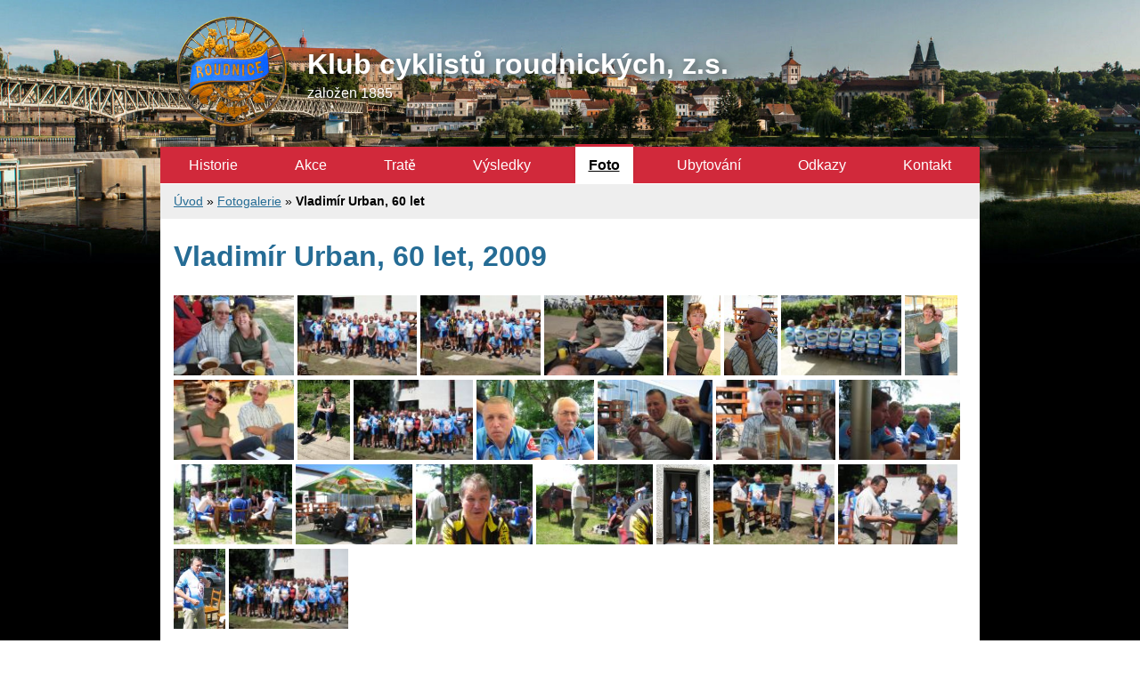

--- FILE ---
content_type: text/html; charset=utf-8
request_url: https://www.kcr.cz/galerie/vladimir-urban-60-let
body_size: 1468
content:
<!DOCTYPE html>
<html lang="cs">
	<head>
	 	
		<meta http-equiv="Content-Type" content="text/html; charset=utf-8">
    <title>Vladimír Urban, 60 let - Klub cyklistů roudnických – KCR.cz</title>
		<link rel="apple-touch-icon" sizes="57x57" href="/img/favicon/apple-icon-57x57.png">
		<link rel="apple-touch-icon" sizes="60x60" href="/img/favicon/apple-icon-60x60.png">
		<link rel="apple-touch-icon" sizes="72x72" href="/img/favicon/apple-icon-72x72.png">
		<link rel="apple-touch-icon" sizes="76x76" href="/img/favicon/apple-icon-76x76.png">
		<link rel="apple-touch-icon" sizes="114x114" href="/img/favicon/apple-icon-114x114.png">
		<link rel="apple-touch-icon" sizes="120x120" href="/img/favicon/apple-icon-120x120.png">
		<link rel="apple-touch-icon" sizes="144x144" href="/img/favicon/apple-icon-144x144.png">
		<link rel="apple-touch-icon" sizes="152x152" href="/img/favicon/apple-icon-152x152.png">
		<link rel="apple-touch-icon" sizes="180x180" href="/img/favicon/apple-icon-180x180.png">
		<link rel="icon" type="image/png" sizes="192x192"  href="/img/favicon/android-icon-192x192.png">
		<link rel="icon" type="image/png" sizes="32x32" href="/img/favicon/favicon-32x32.png">
		<link rel="icon" type="image/png" sizes="96x96" href="/img/favicon/favicon-96x96.png">
		<link rel="icon" type="image/png" sizes="16x16" href="/img/favicon/favicon-16x16.png">
		<link rel="manifest" href="/manifest.json">
		<meta name="msapplication-TileColor" content="#ffffff">
		<meta name="msapplication-TileImage" content="/ms-icon-144x144.png">
		<meta name="theme-color" content="#ffffff">
    	<meta name="description" content="Fotografie ze závodů a akcí">
		<meta name="format-detection" content="telephone=no">
		<meta name="robots" content="ALL,FOLLOW">
		<meta name="viewport" content="initial-scale=1, minimum-scale=1,maximum-scale=5, width=device-width, user-scalable=yes">
		<meta name="author" content="Klub cyklistů roudnických">
		
<meta property="og:type" content="website">
<meta property="og:title" content="Vladimír Urban, 60 let - Klub cyklistů roudnických – KCR.cz">
<meta property="og:url" content="https://www.kcr.cz/galerie/vladimir-urban-60-let">
<meta property="og:description" content="Fotografie ze závodů a akcí">
<meta property="og:image" content="https://www.kcr.cz/img/og-kcr.jpg">

		<link rel="canonical" href="https://kcr.cz/galerie/vladimir-urban-60-let">
		<style></style>
		
		<link href="https://kcr.cz/img/favicon.png" rel="shortcuticon" type="image/png">
		<link rel="stylesheet" type="text/css" media="print" href="/css/print.css">
	</head>
	<body>
		
		<div id="site">
 		<div id="content">
 			<header>
			 	<div class="logo"><a href="/"><img src="/img/logo.png" alt="Klub cyklistů roudnických – KCR.cz" width="130" height="130"></a></div>
				<p><strong>Klub cyklistů roudnických, z.s.</strong> založen 1885</p>
			</header>
			<nav id="menu"><ul>
<li><a href="/historie">Historie</a></li>
<li><a href="/rozpisy">Akce</a></li>
<li><a href="/trate">Tratě</a></li>
<li><a href="/vysledky">Výsledky</a></li>
<li><a class="subitem" href="/foto"><strong>Foto</strong></a></li>
<li><a href="/ubytovani">Ubytování</a></li>
<li><a href="/odkazy">Odkazy</a></li>
<li><a href="/kontakt">Kontakt</a></li>
</ul>
   	</nav>
			<main>
				<div class="container"><p class="crumbs"><a href="/">Úvod</a> » <a href="/foto">Fotogalerie</a> » <strong>Vladimír Urban, 60 let</strong></p>
<script src="/js/jquery.min.js"></script>
<link rel="stylesheet" href="/css/jquery.fancybox.min.css" />
<script src="/js/jquery.fancybox.min.js"></script>



<h1>Vladimír Urban, 60 let, 2009</h1>

<div class="gallery">
      <a href="/images/fotogalerie/19-1.jpg" data-fancybox="gallery" title=""><img src="/images/fotogalerie/v19-1.jpg" alt=""></a>
      <a href="/images/fotogalerie/19-2.jpg" data-fancybox="gallery" title=""><img src="/images/fotogalerie/v19-2.jpg" alt=""></a>
      <a href="/images/fotogalerie/19-3.jpg" data-fancybox="gallery" title=""><img src="/images/fotogalerie/v19-3.jpg" alt=""></a>
      <a href="/images/fotogalerie/19-4.jpg" data-fancybox="gallery" title=""><img src="/images/fotogalerie/v19-4.jpg" alt=""></a>
      <a href="/images/fotogalerie/19-5.jpg" data-fancybox="gallery" title=""><img src="/images/fotogalerie/v19-5.jpg" alt=""></a>
      <a href="/images/fotogalerie/19-6.jpg" data-fancybox="gallery" title=""><img src="/images/fotogalerie/v19-6.jpg" alt=""></a>
      <a href="/images/fotogalerie/19-7.jpg" data-fancybox="gallery" title=""><img src="/images/fotogalerie/v19-7.jpg" alt=""></a>
      <a href="/images/fotogalerie/19-8.jpg" data-fancybox="gallery" title=""><img src="/images/fotogalerie/v19-8.jpg" alt=""></a>
      <a href="/images/fotogalerie/19-9.jpg" data-fancybox="gallery" title=""><img src="/images/fotogalerie/v19-9.jpg" alt=""></a>
      <a href="/images/fotogalerie/19-10.jpg" data-fancybox="gallery" title=""><img src="/images/fotogalerie/v19-10.jpg" alt=""></a>
      <a href="/images/fotogalerie/19-11.jpg" data-fancybox="gallery" title=""><img src="/images/fotogalerie/v19-11.jpg" alt=""></a>
      <a href="/images/fotogalerie/19-12.jpg" data-fancybox="gallery" title=""><img src="/images/fotogalerie/v19-12.jpg" alt=""></a>
      <a href="/images/fotogalerie/19-13.jpg" data-fancybox="gallery" title=""><img src="/images/fotogalerie/v19-13.jpg" alt=""></a>
      <a href="/images/fotogalerie/19-14.jpg" data-fancybox="gallery" title=""><img src="/images/fotogalerie/v19-14.jpg" alt=""></a>
      <a href="/images/fotogalerie/19-15.jpg" data-fancybox="gallery" title=""><img src="/images/fotogalerie/v19-15.jpg" alt=""></a>
      <a href="/images/fotogalerie/19-16.jpg" data-fancybox="gallery" title=""><img src="/images/fotogalerie/v19-16.jpg" alt=""></a>
      <a href="/images/fotogalerie/19-17.jpg" data-fancybox="gallery" title=""><img src="/images/fotogalerie/v19-17.jpg" alt=""></a>
      <a href="/images/fotogalerie/19-18.jpg" data-fancybox="gallery" title=""><img src="/images/fotogalerie/v19-18.jpg" alt=""></a>
      <a href="/images/fotogalerie/19-19.jpg" data-fancybox="gallery" title=""><img src="/images/fotogalerie/v19-19.jpg" alt=""></a>
      <a href="/images/fotogalerie/19-20.jpg" data-fancybox="gallery" title=""><img src="/images/fotogalerie/v19-20.jpg" alt=""></a>
      <a href="/images/fotogalerie/19-21.jpg" data-fancybox="gallery" title=""><img src="/images/fotogalerie/v19-21.jpg" alt=""></a>
      <a href="/images/fotogalerie/19-22.jpg" data-fancybox="gallery" title=""><img src="/images/fotogalerie/v19-22.jpg" alt=""></a>
      <a href="/images/fotogalerie/19-23.jpg" data-fancybox="gallery" title=""><img src="/images/fotogalerie/v19-23.jpg" alt=""></a>
      <a href="/images/fotogalerie/19-24.jpg" data-fancybox="gallery" title=""><img src="/images/fotogalerie/v19-24.jpg" alt=""></a>
</div>



			</div>
		</main>
		<footer>
		<div class="sponsors">
		<a href="https://www.roudnicenl.cz/" target="_blank" title="Město Roudnice nad Labem"><img src="/img/sponzor/roudnice.png" alt="Město Roudnice nad Labem" width="40"></a>
		<a href="http://www.vinarstvi-podrabsky.cz/" target="_blank" title="Vinařství Podrábský"><img src="/img/sponzor/podrabsky.png" alt="Vinařství Podrábský" width="70"></a>
		<a href="http://www.nutrend.cz" target="_blank" title="Nutrend"><img src="/img/sponzor/nutrend.png" alt="Nutrend" width="90"></a>
		<a href="https://emco.cz/" target="_blank" title="Emco spol s.r.o."><img src="/img/sponzor/emco.png" alt="Emco spol s.r.o." width="63"></a>
		<a href="https://www.firmy.cz/detail/12793877-vinoteka-pod-slavinem-roudnice-nad-labem.html" target="_blank" title="Vinotéka pod Slavínem"><img src="/img/sponzor/vinoteka.png" alt="Vinotéka pod Slavínem" width="100"></a>
		<a href="http://www.dortletka.cz/" target="_blank" title="Dortletka"><img src="/img/sponzor/dortletka.png" alt="Dortletka" width="70"></a>
		<a href="https://www.farmavranany.cz" target="_blank" title="Farma Vraňany"><img src="/img/sponzor/farmavranany.svg" alt="Farma Vraňany" width="70"></a>
		<a href="https://www.agaricus.cz" target="_blank" title="Agaricus"><img src="/img/sponzor/agaricus.svg" alt="Agaricus" width="70"></a>
		<a href="https://kvetinydrdak.cz/" target="_blank" title="Květiny Drdák"><img src="/img/sponzor/kvetiny-drdak.png" alt="Květiny Drdák" width="70"></a>
		</div>



			© 2010 – 2026 Klub cyklistů roudnických – KCR.cz 
		</footer>
		</div>
		</div>
		<link rel="stylesheet" type="text/css" media="screen" href="/css/main.css">
	</body>
</html>

--- FILE ---
content_type: text/css
request_url: https://www.kcr.cz/css/main.css
body_size: -872
content:

@font-face {
  font-family: 'Ubuntu';
  font-style: italic;
  font-weight: 400;
  font-display: swap;
  src: url('/font/Ubuntu-Italic.woff2') format('woff2');
  unicode-range: U+0100-024F, U+0259, U+1E00-1EFF, U+2020, U+20A0-20AB, U+20AD-20CF, U+2113, U+2C60-2C7F, U+A720-A7FF;
}

@font-face {
  font-family: 'Ubuntu';
  font-style: normal;
  font-weight: 400;
  font-display: swap;
  src: url('/font/Ubuntu-Regular.woff2') format('woff2');
  unicode-range: U+0100-024F, U+0259, U+1E00-1EFF, U+2020, U+20A0-20AB, U+20AD-20CF, U+2113, U+2C60-2C7F, U+A720-A7FF;
}

@font-face {
  font-family: 'Ubuntu';
  font-style: normal;
  font-weight: 700;
  font-display: swap;
  src: url('/font/Ubuntu-Bold.woff2') format('woff2');
  unicode-range: U+0100-024F, U+0259, U+1E00-1EFF, U+2020, U+20A0-20AB, U+20AD-20CF, U+2113, U+2C60-2C7F, U+A720-A7FF;
}





html, body{
	margin:0;padding:0;
	font-family:Ubuntu, sans-serif;
}

html {
  scroll-behavior: smooth;
}

.table{
	overflow-x:auto;
	margin-right:-15px;
}
.tableInner{
	padding-right:15px;
	min-width:615px;
}


table {
	min-width:600px;
  border-collapse: collapse;
  border-spacing: 0;
  width: 100%;
  border: 1px solid #ddd;
}

th, td {
  text-align: left;
  padding: 8px;
}

tr:nth-child(even){background-color: #f2f2f2}

#site{
	background:url('/img/header.jpg') no-repeat top center black;
	background-size:100%;
	min-height:100vh;
	background-attachment: fixed;
	padding-bottom:2em;
}

@media (max-width: 1000px) {
	#site{
		background-image:url('/img/header-1000.jpg');
	}
}

@media (max-width: 640px) {
	#site{
		background-image:url('/img/header-640.jpg');
		background-size: 640px auto;
		background-position: 50% 0;
	}
}


#content{
	margin:0 auto 0;
	max-width:920px;
	line-height:1.35;
	/*background:rgba(0,0,0,.2);*/
	border-radius:0 0 3px 3px;
	/*box-shadow:3px 3px 10px rgba(0,0,0,.3);*/
}

header,
nav,
main,
footer{
	padding:1px 15px;
}

main{
	padding-bottom:25px;
}


h2{
	margin-bottom:.1em;
}
h3{
	margin-bottom:.1em;
}

h2 + ul,
h2 + ol,
h2 + p,
h3 + ul,
h3 + ol,
h3 + p{
	margin-top:.1em;
}

header{
	display:flex;
	align-items: center;
	padding:15px;
}
header p{
	color:white;
	margin-left:20px;
	text-shadow: 3px 3px 10px rgba(0,0,0,.5);
}
header p strong{
	display:block;
	font-size: 200%;
}

a{
	color:#256c95;
	transition:all .5s ease;
}

a:visited{
	color:#0c007d;
}
a:hover,
a:focus{
	color:#d1293b;
}


nav{
	background:#d1293b;
	padding: 0;
	/*margin:0 -15px;*/

}

nav ul{
	margin:0;
	padding:0;
	display:flex;
	justify-content: space-around;
	flex-wrap:wrap;
}

nav ul li{
	display:inline-block;
	margin:0;

}

nav ul li a,
nav ul li a:visited{
	color:white;
	text-decoration:none;
	padding:10px 15px;
	display:inline-block;
	border-top:3px solid transparent;
	margin-top:-3px;
	transition:all .5s ease;
}

nav ul li a.subitem,
nav ul li a.subitem:visited{
	padding:0;
}

nav ul li + li{

}

nav ul li a:hover,
nav ul li a:focus,
nav ul li a:active{
	text-decoration:underline;
	background-color:rgba(255,255,255,.5);
	color:black;
	border-top:3px solid white;
	margin-top:-3px;
}

nav ul li strong{
	background:rgba(255,255,255,1);;
	padding:10px 15px;
	display:inline-block;
	border-top:3px solid #d1293b;
	margin-top:-3px;
	box-shadow: 0px -5px 4px 0px rgba(0,0,0,.1);
}

nav ul li a strong,
nav ul li a:visited strong {

	color:black;
	text-decoration: underline;
}

main{
	background:white;
}

footer{
	border-top:1px solid #cccccc;
	background: #fff;
	text-align: center;
	border-radius:0 0 4px 4px;
	padding:20px 15px;
}

main img{
	display:inline-block;
	max-width:100%;
}

.sponsors{
	display:flex;
	align-items: center;
	flex-wrap:wrap;
	justify-content: space-around;

}
.sponsors a{
	display:block;
	padding:10px 7px;

}

.sponsors a img{
	display:block;
}

.imageLeft{
	float:left;
	margin-right:15px;
	margin-bottom:15px;
}

h1, h2, h3, h4, h5, h6{
	color:#256c95;
}

h2{
	clear:both;
}

.sig{
	text-align:right;
}

@media (max-width: 600px) {
	.imageLeft{
		float:none;
	}
}


@media (max-width: 400px) {
	header p strong{
	font-size: 130%;
	line-height:1.3;
	}
	#site{
		padding-bottom:0;
	}
	footer{
		border-radius:0;
	}
}


.videoWrapper{
	position: relative;
	padding-bottom: 56.25%;
	height: 0;
	width:100%;
	}

.videoWrapper iframe {
	position: absolute;
	top: 0;
	left: 0;
	width: 100%;
	height: 100%;
}

.mapResponsive{
	overflow:hidden;
	padding-bottom:56.25%;
	position:relative;
	height:0;
}

.mapResponsive iframe{
    left:0;
    top:0;
    height:100%;
    width:100%;
    position:absolute;
}

.flex{
	display:flex;
	flex-wrap:wrap;
}

.flex .item{
	width:260px;
}
.flex .item + .item{
	margin-left:10px;
}

@media (max-width: 600px) {
	.flex .item{
		width:100%;
	}
	.flex .item + .item{
		margin-left:0;
	}
}

.gallery img{
	display:inline-block;
	max-height:90px;
}

.crumbs{
	background: #eee;
    margin: 0 -15px;
    padding: 10px 15px;
    font-size: 90%;
}

figure figcaption{
	text-align: center;
	font-style: italic;
}

figure img{
	max-width: 100%;
	height: auto;
}

.gallery.prices{
	display: flex;
    justify-content: left;
    flex-wrap: wrap;
    gap: 10px;
}


.gallery.prices a{
	display: block;
}
.gallery.prices a img{
	display:inline-block;
	max-height:150px;
	border: 1px solid gray;
	box-shadow: 2px 2px 6px rgba(0, 0, 0, .3);
	transition:all all .5s ease;
}


.gallery.prices a:hover img{
	box-shadow: 1px 1px 3px rgba(0, 0, 0, .5);
	border-color: #d1293b;
}


@media (max-width: 600px) {

	figure{
		margin:  16px 0;
	}


	.gallery.prices a{
		width: calc(33% - 10px);
		height: auto;
	}
	.gallery.prices a img{
		width: 100%;
		height: auto;
		max-height: 100%;
	}
}

--- FILE ---
content_type: text/css
request_url: https://www.kcr.cz/css/print.css
body_size: -1837
content:
html, body{
	font-family:Ubuntu, sans-serif;
	line-height: 1.3;
}

h1 {
	font-size: 24pt;
}
h2, h3, h4 {
	font-size: 14pt;
	margin-top: 25px;
}

/* Defining all page breaks */
a {
	page-break-inside:avoid
}
blockquote {
	page-break-inside: avoid;
}
h1, h2, h3, h4, h5, h6 {
	page-break-after:avoid;
	page-break-inside:avoid
}
img {
	page-break-inside:avoid;
	page-break-after:avoid;
}
table, pre {
	page-break-inside:avoid
}
ul, ol, dl  {
	page-break-before:avoid
}


/* Displaying link color and link behaviour */
a:link, a:visited, a {
	background: transparent;
	color: #256c95;
	font-weight: bold;
	text-decoration: underline;
	text-align: left;
}
a {
	page-break-inside:avoid
}
a[href^=http]:after {
	content:" – " attr(href) " ";
}
$a:after > img {
	content: "";
}
article a[href^="#"]:after {
	content: "";
}
a:not(:local-link):after {
	content:" – " attr(href) " ";
}


nav, .crumbs{
	display: none;
}

header {
    display: flex;
    align-items: center;
    padding: 15px 0;
}

header p strong {
    display: block;
    font-size: 200%;
}

.logo img{
	width: 2cm;
	height: auto;
	display: block;
	margin-right: .3cm;
}

main {
    padding-bottom: 25px;
}

.sponsors {
    display: flex;
    align-items: center;
    flex-wrap: wrap;
    justify-content: space-around;
}

.sponsors::before {
  content: "Sponzoři";
  display: block;
  width: 100%;
  height: auto;
  font-size: 130%;
}

.sponsors a[href^=http]:after {
	content:"";
}

.sponsors a {
    display: block;
    padding: 10px 7px;
}

.sponsors a img{
max-width: 35px;
}

footer{
border-top: 1px solid #cccccc;
padding: 20px 15px;
text-align: center;
color: #666;
}

.mapResponsive {
	page-break-inside: avoid;
    overflow: hidden;
    padding-bottom: 56.25%;
    position: relative;
    height: 0;
}
.mapResponsive iframe {

    left: 0;
    top: 0;
    height: 100% !important;
    width: 100% !important;
    min-height: 100% !important;
    min-width: 100% !important;
    position: absolute;
}

--- FILE ---
content_type: image/svg+xml
request_url: https://www.kcr.cz/img/sponzor/farmavranany.svg
body_size: 3339
content:
<svg xmlns="http://www.w3.org/2000/svg" width="169.945" height="117.875" viewBox="0 0 169.945 117.875"><g id="Group_420" data-name="Group 420" transform="translate(-138.546 -566.894)"><path id="Path_5106" data-name="Path 5106" d="M175.01,627.413a.589.589,0,0,0-.6.647,15.085,15.085,0,0,1,.4,2.387c0,9.153-9.2,20.993-15.918,26.962,0-5.223,6.068-17.361,6.068-24.325,0-3.184-2.736-5.671-6.765-5.671-7.263,0-19.649,7.263-19.649,14.326,0,3.98,5.72,7.363,8.357,7.363.7,0,1.045-.3,1.045-.945s-2.438-1.742-2.438-5.572c0-4.825,6.169-12.187,11.243-12.187a2.033,2.033,0,0,1,2.139,2.238c0,6.168-6.567,18.754-6.567,25.818,0,2.338,2.686,5.472,4.03,5.472.9,0,2.039-.995,3.382-2.189,8.457-7.511,21.292-20.893,21.292-29.35C181.029,629.651,176.9,627.413,175.01,627.413Z" fill="#006f3d"></path><path id="Path_5107" data-name="Path 5107" d="M234.083,636.2c-1.439,1.344-2.735,2.064-3.79,2.064a6.593,6.593,0,0,1-4.271-1.968c-.72-.528-1.1-.864-1.488-.864-.336,0-.672.24-.672.816a5.625,5.625,0,0,0,1.3,2.784c1.1,1.727,2.975,3.6,4.127,3.6,1.055,0,3.023-1.2,4.463-2.784,2.207-2.255,2.783-3.262,2.783-3.887a.758.758,0,0,0-.767-.767C235.236,635.189,234.755,635.572,234.083,636.2Z" fill="#006f3d"></path><path id="Path_5108" data-name="Path 5108" d="M306.811,665.078a18.578,18.578,0,0,0-3.982.528c.239-.96,1.2-4.752,1.391-5.567,1.3-5.854,3.071-11.277,3.071-12.621,0-.72-2.351-2.735-3.743-2.735a1.318,1.318,0,0,0-1.344.911c-.959,3.264-2.207,8.591-4.031,11.9-.815,1.487-2.687,3.407-4.222,3.407-.72,0-1.1-.672-1.1-1.44,0-4.223,3.119-9.549,3.119-12.045,0-.72-2.351-2.735-3.791-2.735a1.455,1.455,0,0,0-1.3.911,64.85,64.85,0,0,0-3.49,11.333c-.674.986-2.773,3.784-4.909,3.784-.96,0-1.535-.72-1.535-1.824,0-3.455,2.543-7.2,2.543-10.077a4.512,4.512,0,0,0-4.079-4.127c-4.079,0-7.534,3.071-7.534,3.071-1.487-2.3-2.639-2.592-3.359-2.592a1.383,1.383,0,0,0-1.3.913,62.224,62.224,0,0,0-3.451,11.072c-.8,1.127-2.761,3.564-4.755,3.564a1.285,1.285,0,0,1-1.343-1.344c0-3.263,2.783-8.734,2.783-10.173,0-1.68-1.968-2.255-3.407-2.255,0,0-1.344-2.256-5.231-2.256-4.85,0-10.091,6.2-10.914,12.564-.843,1.166-2.749,3.464-4.683,3.464-.96,0-1.536-.72-1.536-1.824,0-3.455,2.544-7.2,2.544-10.077a4.512,4.512,0,0,0-4.079-4.127c-4.079,0-7.535,3.071-7.535,3.071-1.487-2.3-2.639-2.592-3.358-2.592a1.383,1.383,0,0,0-1.3.913,62.281,62.281,0,0,0-3.452,11.071c-.8,1.126-2.761,3.565-4.755,3.565a1.285,1.285,0,0,1-1.344-1.344c0-3.263,2.783-8.734,2.783-10.173,0-1.68-1.967-2.255-3.407-2.255,0,0-1.343-2.256-5.231-2.256-4.85,0-10.091,6.2-10.913,12.565-.844,1.167-2.749,3.463-4.683,3.463a1.491,1.491,0,0,1-1.583-1.68c0-3.887,3.551-7.966,3.551-10.126a2.127,2.127,0,0,0-1.968-2.3c-1.151,0-1.823.624-3.982.624-1.153,0-2.016-.336-2.016-1.008,0-.767.624-1.535.624-2.783,0-.96-1.632-2.495-2.975-2.495-1.152,0-2.783,1.583-2.783,3.551a4.5,4.5,0,0,0,1.583,3.551,29.659,29.659,0,0,1-4.175,8.541c-.073.122-.207.306-.322.514-.833,1.157-2.754,3.491-4.7,3.491-3.554-.309-3.255,3.126-1.584,3.215,4.751,0,8.254-5.9,8.254-5.9s.059-.1.133-.244a46.151,46.151,0,0,0,4.412-8.7s2.88.192,2.88,1.151c0,1.488-3.024,4.8-3.024,9.022,0,2.64,2.447,4.8,6.095,4.8,2.636,0,4.884-1.816,6.367-3.434a4.757,4.757,0,0,0,4.574,3.434c3.648,0,6.815-4.079,6.815-4.079.336,2.688,2.4,4.079,5.039,4.079,2.378,0,4.443-1.479,5.913-2.956,0,.105-.01.213-.01.316,0,1.536,1.967,2.64,4.511,2.64.672,0,1.055-.144,1.055-.959,0-9.214,4.511-14.925,7.391-14.925a.875.875,0,0,1,.959.768c0,2.879-2.447,6.334-2.447,10.269,0,2.688,2.447,4.847,6.1,4.847,2.636,0,4.884-1.817,6.367-3.434a4.757,4.757,0,0,0,4.574,3.434c3.648,0,6.815-4.079,6.815-4.079.336,2.688,2.4,4.079,5.039,4.079,2.378,0,4.442-1.479,5.912-2.956,0,.105-.009.213-.009.316,0,1.536,1.967,2.64,4.51,2.64.672,0,1.056-.144,1.056-.959,0-9.214,4.51-14.925,7.39-14.925a.875.875,0,0,1,.959.768c0,2.879-2.447,6.334-2.447,10.269,0,2.688,2.447,4.847,6.1,4.847,2.673,0,4.951-1.868,6.432-3.5a5.449,5.449,0,0,0,4.8,3.5c2.495,0,5.039-1.823,6.574-3.6-.192,1.055-1.007,4.511-1.439,6.143-5.279,2.111-10.078,5.23-10.078,8.014,0,2.543,2.5,4.558,5.422,4.558,5.9,0,8.111-5.614,9.7-11.421a9.963,9.963,0,0,1,2.3-.336,19.368,19.368,0,0,1,2.543.336c.576,0,1.344-1.151,1.344-1.728S307.579,665.078,306.811,665.078Zm-105.048-4.8c-1.008,0-1.392-.768-1.392-2.16,0-4.03,3.407-10.653,6.191-10.653.959,0,1.727.672,1.727,2.063C208.289,653.225,204.066,660.279,201.763,660.279Zm46.262,0c-1.008,0-1.392-.768-1.392-2.16,0-4.03,3.407-10.653,6.191-10.653.959,0,1.727.672,1.727,2.063C254.551,653.225,250.328,660.279,248.025,660.279Zm43.383,16.22c-.529,0-.864-.336-.864-.96,0-2.015,2.735-4.462,6-6.286C295.294,673,293.566,676.5,291.408,676.5Z" fill="#006f3d"></path><path id="Path_5109" data-name="Path 5109" d="M178.077,673.636h-6.4l-.1.1v10.829a3.261,3.261,0,0,0,.464.052c.165.009.314.012.448.012.149,0,.3,0,.46-.012a3.222,3.222,0,0,0,.452-.052v-4.742c.223.005.433.007.624.007h3.2a3.814,3.814,0,0,0,.064-.4,3.292,3.292,0,0,0,.024-.364,3.4,3.4,0,0,0-.024-.367,2.833,2.833,0,0,0-.064-.376h-3.2c-.191,0-.4,0-.624.007v-1.351q0-.615-.008-1.252c0-.187,0-.367,0-.551l.279.007c.361.009.759.012,1.2.012h2.3a1.2,1.2,0,0,0,.76-.2.783.783,0,0,0,.247-.647,3.055,3.055,0,0,0-.023-.361A1.935,1.935,0,0,0,178.077,673.636Z" fill="#006f3d"></path><path id="Path_5110" data-name="Path 5110" d="M184.945,673.588c-.2-.011-.376-.016-.52-.016s-.333,0-.536.012a3.657,3.657,0,0,0-.52.052l-3.6,10.806.056.087a3.552,3.552,0,0,0,.412.08,3.257,3.257,0,0,0,.468.033c.138,0,.274,0,.407-.013a2.176,2.176,0,0,0,.376-.052l.825-2.621.155,0,.44.008c.147,0,.247,0,.3,0h2.207c.049,0,.146,0,.293,0l.443-.008.178,0,.55,1.759a1.587,1.587,0,0,0,.413.767,1.029,1.029,0,0,0,.667.193,2.972,2.972,0,0,0,.572-.057,1.514,1.514,0,0,0,.484-.168l-3.568-10.8A3.424,3.424,0,0,0,184.945,673.588Zm.835,6.9-.4-.008-.279,0h-1.544l-.268,0-.388.008-.13,0,.842-2.678c.058-.2.129-.445.212-.728s.163-.572.24-.868.142-.566.2-.812h.088q.168.657.4,1.456t.452,1.488l.67,2.141Z" fill="#006f3d"></path><path id="Path_5111" data-name="Path 5111" d="M199.573,682.97l-.672-1.816a3.261,3.261,0,0,0-.464-.848,1.505,1.505,0,0,0-.688-.52,3.046,3.046,0,0,0,1.024-.6,2.93,2.93,0,0,0,.736-.992,3.142,3.142,0,0,0,.272-1.332,3.414,3.414,0,0,0-.452-1.816,2.816,2.816,0,0,0-1.275-1.107,4.675,4.675,0,0,0-1.937-.372c-.549,0-1.113.005-1.7.016s-1.178.024-1.791.04l-.113.1v10.837a3.066,3.066,0,0,0,.456.052c.166.009.313.012.44.012s.29,0,.452-.012a3.236,3.236,0,0,0,.46-.052v-4.343h1.216a1.373,1.373,0,0,1,1.064.364,2.809,2.809,0,0,1,.528.9l.767,2.1a2.554,2.554,0,0,0,.432.819.935.935,0,0,0,.744.277,1.785,1.785,0,0,0,.7-.148,1.175,1.175,0,0,0,.524-.4,1.83,1.83,0,0,1-.392-.432A3.567,3.567,0,0,1,199.573,682.97Zm-2.387-4.495a2.083,2.083,0,0,1-1.173.28c-.191,0-.434,0-.727.008s-.593.012-.9.02h-.06v-3.813q.264.009.576.012c.208,0,.409,0,.6,0h.507a2.129,2.129,0,0,1,1.173.272,1.432,1.432,0,0,1,.572.7,2.615,2.615,0,0,1,0,1.8A1.469,1.469,0,0,1,197.186,678.475Z" fill="#006f3d"></path><path id="Path_5112" data-name="Path 5112" d="M212.855,673.572c-.232-.011-.421-.016-.564-.016s-.332,0-.532.016a4.972,4.972,0,0,0-.621.072l-1.447,4.871c-.037.112-.087.286-.148.524s-.124.489-.188.755-.124.519-.18.756-.1.418-.116.54h-.088c-.021-.122-.059-.3-.112-.54s-.113-.489-.18-.756-.132-.518-.2-.755-.11-.412-.137-.524l-1.448-4.871a4.3,4.3,0,0,0-.611-.072c-.211-.011-.391-.016-.541-.016s-.339,0-.571.016a4.608,4.608,0,0,0-.652.072l-.848,10.894a2.077,2.077,0,0,0,.432.075c.165.014.322.02.472.02s.276,0,.412-.008a2.506,2.506,0,0,0,.4-.048l.368-5.67c.015-.3.032-.645.047-1.04s.032-.791.045-1.188.025-.758.036-1.084h.087l2.12,7.3c.134.021.285.038.456.052s.323.02.456.02.288-.007.464-.02.331-.031.464-.052l2.112-7.3h.1q.009.489.028,1.084t.049,1.188c.018.4.036.741.051,1.04l.368,5.67a2.315,2.315,0,0,0,.388.048c.131.006.266.008.4.008.155,0,.316-.006.484-.02a2.394,2.394,0,0,0,.452-.075l-.848-10.894A5.041,5.041,0,0,0,212.855,673.572Z" fill="#006f3d"></path><path id="Path_5113" data-name="Path 5113" d="M222.768,673.588c-.2-.011-.376-.016-.519-.016s-.334,0-.537.012a3.642,3.642,0,0,0-.519.052l-3.6,10.806.057.087a3.533,3.533,0,0,0,.411.08,3.267,3.267,0,0,0,.468.033c.138,0,.274,0,.408-.013a2.2,2.2,0,0,0,.376-.052l.824-2.621.156,0,.44.008c.146,0,.246,0,.3,0h2.208l.292,0,.444-.008.177,0,.551,1.759a1.588,1.588,0,0,0,.412.767,1.032,1.032,0,0,0,.668.193,2.98,2.98,0,0,0,.572-.057,1.516,1.516,0,0,0,.483-.168l-3.567-10.8A3.456,3.456,0,0,0,222.768,673.588Zm.836,6.9-.4-.008-.28,0h-1.543l-.268,0-.388.008-.131,0,.842-2.678c.059-.2.13-.445.213-.728s.162-.572.239-.868.143-.566.2-.812h.087q.168.657.4,1.456t.452,1.488l.67,2.141Z" fill="#006f3d"></path><path id="Path_5114" data-name="Path 5114" d="M242.716,673.572c-.133,0-.282,0-.444.012a3.194,3.194,0,0,0-.452.052v3.343q0,.336.008.6c0,.176.008.371.008.584v.008l-.272,0-.368-.008c-.122,0-.207,0-.256,0h-2.592c-.053,0-.139,0-.259,0l-.364.008-.264,0c0-.224,0-.423.008-.6s.008-.372.008-.6v-3.343a3.429,3.429,0,0,0-.464-.052q-.247-.012-.456-.012-.192,0-.444.012a3.228,3.228,0,0,0-.46.052v10.925a3.077,3.077,0,0,0,.46.052c.168.009.316.012.444.012s.291,0,.456-.012a3.261,3.261,0,0,0,.464-.052v-3.687q0-.336-.008-.6c-.006-.178-.008-.372-.008-.579v-.009l.264,0,.364.008c.12,0,.206,0,.259,0h2.6c.048,0,.132,0,.252,0l.364-.008.272,0c0,.219,0,.416-.008.592s-.008.376-.008.6v3.687a3.066,3.066,0,0,0,.456.052c.165.009.315.012.448.012.149,0,.3,0,.455-.012a3.232,3.232,0,0,0,.449-.052V673.636a3.228,3.228,0,0,0-.46-.052C243,673.576,242.849,673.572,242.716,673.572Z" fill="#006f3d"></path><path id="Path_5115" data-name="Path 5115" d="M252.306,673.588c-.2-.011-.376-.016-.52-.016s-.333,0-.536.012a3.657,3.657,0,0,0-.52.052l-3.6,10.806.056.087a3.6,3.6,0,0,0,.412.08,3.257,3.257,0,0,0,.468.033c.138,0,.274,0,.407-.013a2.176,2.176,0,0,0,.376-.052l.825-2.621.155,0,.44.008c.147,0,.247,0,.3,0h2.208l.292,0,.443-.008.178,0,.55,1.759a1.587,1.587,0,0,0,.413.767,1.03,1.03,0,0,0,.668.193,2.97,2.97,0,0,0,.571-.057,1.514,1.514,0,0,0,.484-.168l-3.567-10.8A3.455,3.455,0,0,0,252.306,673.588Zm.835,6.9-.4-.008-.279,0h-1.544l-.267,0-.389.008-.13,0,.842-2.678c.058-.2.13-.445.212-.728s.163-.572.24-.868.142-.566.2-.812h.088q.168.657.4,1.456t.452,1.488l.67,2.141Z" fill="#006f3d"></path><path id="Path_5116" data-name="Path 5116" d="M267.263,673.556a.947.947,0,0,0-.768.264,1.365,1.365,0,0,0-.216.863v3.728q0,.552.016,1.259t.048,1.456c.022.5.045.964.072,1.4l-.05.012q-.223-.486-.49-1.084t-.572-1.24l-3.263-6.574a5.357,5.357,0,0,0-.572-.052c-.2-.008-.37-.012-.508-.012s-.309.007-.528.02a4.778,4.778,0,0,0-.552.06v10.909a3.426,3.426,0,0,0,.456.052c.155.009.285.012.392.012.123,0,.256,0,.4-.012a3.631,3.631,0,0,0,.448-.052V679.8q0-.608-.024-1.327t-.056-1.428q-.031-.708-.072-1.284l.054-.009h0q.225.5.472,1.064t.536,1.16l3.295,6.582a5.039,5.039,0,0,0,.556.052c.19.009.364.012.524.012s.338-.006.552-.019a4.671,4.671,0,0,0,.536-.061V673.66l-.1-.1Z" fill="#006f3d"></path><path id="Path_5117" data-name="Path 5117" d="M276.3,674.892a2.027,2.027,0,0,1,1.324.391,2.085,2.085,0,0,1,.668.988,3.778,3.778,0,0,1,.183,1.22c.128.032.247.057.356.076a2.254,2.254,0,0,0,.38.028.981.981,0,0,0,.777-.276,1.113,1.113,0,0,0,.239-.756,2.757,2.757,0,0,0-.471-1.536,3.461,3.461,0,0,0-1.345-1.167,4.452,4.452,0,0,0-2.063-.448,4.062,4.062,0,0,0-3.811,2.475,7.6,7.6,0,0,0-.6,3.26,9.8,9.8,0,0,0,.216,2.067,5.755,5.755,0,0,0,.708,1.808,3.68,3.68,0,0,0,1.3,1.275,3.827,3.827,0,0,0,1.971.472,5.776,5.776,0,0,0,1.576-.215,5.923,5.923,0,0,0,1.388-.585,5.389,5.389,0,0,0,1.067-.8,1.686,1.686,0,0,0-.335-.656,2.449,2.449,0,0,0-.553-.528,6.073,6.073,0,0,1-1.379.88,3.535,3.535,0,0,1-1.468.32,2.153,2.153,0,0,1-1.9-1.044,5.421,5.421,0,0,1-.689-2.987,6.56,6.56,0,0,1,.617-3.18A2,2,0,0,1,276.3,674.892Z" fill="#006f3d"></path><path id="Path_5118" data-name="Path 5118" d="M275.9,672.732a3.55,3.55,0,0,0,.824,0c.136-.016.255-.032.356-.048l1.8-1.7a1.115,1.115,0,0,0-.327-.5,1.15,1.15,0,0,0-.441-.26l-1.8,1.192-1.8-1.192a1.154,1.154,0,0,0-.44.26,1.117,1.117,0,0,0-.328.5l1.8,1.7C275.642,672.7,275.76,672.716,275.9,672.732Z" fill="#006f3d"></path><path id="Path_5119" data-name="Path 5119" d="M229.516,630.714c6.734,0,16.051-16.946,19.615-25.035s-.391-16.36-9.544-17.307a140.431,140.431,0,0,0-20.141,0c-8.894.766-13.419,10.086-9.49,18.055S222.68,630.714,229.516,630.714Zm11.241-17.8c-.645,0-1.755-2.635-1.762-3.891-.008-1.341.773-1.262,1.735-1.268s1.743-.094,1.751,1.247C242.488,610.257,241.4,612.905,240.757,612.912Zm4.376-12.838c.951-.005,1.721-.093,1.729,1.231.007,1.241-1.065,3.857-1.7,3.864s-1.733-2.6-1.741-3.843C243.412,600,244.183,600.08,245.133,600.074Zm-4.4-7.676c.963-.005,1.743-.094,1.751,1.247.007,1.257-1.078,3.9-1.724,3.912s-1.755-2.635-1.762-3.891C238.987,592.325,239.768,592.4,240.73,592.4Zm-3.7,23.886c.008,1.295-1.11,4.023-1.775,4.03s-1.808-2.714-1.815-4.009c-.009-1.381.8-1.3,1.787-1.3S237.023,614.9,237.031,616.284Zm-2.288-16.138c.95-.006,1.72-.093,1.728,1.231.008,1.241-1.064,3.856-1.7,3.863s-1.733-2.6-1.74-3.843C233.021,600.073,233.792,600.151,234.743,600.146ZM229.426,626.7c-.665,0-1.808-2.714-1.815-4.009-.008-1.38.8-1.3,1.787-1.3s1.795-.1,1.8,1.284C231.209,623.969,230.091,626.7,229.426,626.7Zm-.08-13.714c-.646,0-1.755-2.635-1.763-3.892-.007-1.34.773-1.261,1.736-1.267s1.742-.094,1.75,1.247C231.076,610.335,229.991,612.983,229.346,612.99Zm-.111-20.514c.962-.006,1.742-.094,1.75,1.247.007,1.257-1.078,3.9-1.723,3.912s-1.755-2.635-1.763-3.892C227.491,592.4,228.272,592.482,229.235,592.476Zm-5.033,7.746c.95-.005,1.72-.093,1.728,1.231.007,1.242-1.064,3.857-1.7,3.864s-1.733-2.6-1.74-3.843C222.48,600.15,223.251,600.228,224.2,600.222Zm-1.008,14.849c.991-.006,1.795-.1,1.8,1.284.007,1.3-1.111,4.023-1.775,4.03s-1.808-2.714-1.816-4.009C221.4,614.995,222.2,615.077,223.194,615.071Zm-5.287-22.517c.963-.006,1.742-.094,1.75,1.246.008,1.257-1.077,3.906-1.723,3.913s-1.755-2.635-1.762-3.892C216.164,592.48,216.945,592.56,217.907,592.554Zm0,15.355c.963-.006,1.742-.094,1.75,1.246.008,1.257-1.077,3.906-1.723,3.913s-1.755-2.635-1.762-3.892C216.164,607.835,216.945,607.915,217.907,607.909Zm-4.114-7.615c.95-.006,1.72-.093,1.728,1.231.007,1.241-1.064,3.857-1.7,3.863s-1.733-2.6-1.74-3.843C212.071,600.221,212.842,600.3,213.793,600.294Z" fill="#ed3248"></path><path id="Path_5120" data-name="Path 5120" d="M247.5,589.461c-.075,0,.071.011,0,0Z" fill="#006f3d"></path><path id="Path_5121" data-name="Path 5121" d="M211.372,588.26c.613.391,1.741.986,2.416.582a.744.744,0,0,0,.36-.7c-.036-.437-.441-.829-1.141-1.106-.145-.058-.272-.111-.381-.16.754-.141,1.654-.233,2.595-.328,2.878-.293,5.854-.6,6.645-2.455.5-1.173-.006-2.7-1.545-4.661-.381-.486-1.124-1.555-1.828-2.616,2.146,1.4,4.855,2.849,7.4,2.962,1.695-.046,3.1-3.509,4.055-6.843.9,3.358,1.7,5.762,3.7,6.644,1.467.65,3.65.207,7.373-1.544-1.32,1.824-2.765,4.322-2.335,6.065a2.616,2.616,0,0,0,1.764,1.861A55.748,55.748,0,0,0,246.561,588c-.01.142-.013.264-.015.441a1.028,1.028,0,0,0,.953,1.02,2.768,2.768,0,0,0,1.648-.945c.517-1.065-1.034-2.368-4.024-3.65h0c-1.649-.7-2.537-1.156-3.176-1.5.572-.943,1.219-1.987,2.607-4.067,1.506-2.183,1.86-3.987,1-5.078-.824-1.042-2.593-1.138-4.858-.261-.638.254-1.518.667-2.466,1.112-1.038.486-2.109.988-2.961,1.327l-.075-.04c-.785-3.722-3.019-9.3-5.323-9.458-.992-.064-1.777.718-2.349,2.32-.316.883-.7,1.879-1.076,2.861-.611,1.589-1.192,3.1-1.46,4.045a32.815,32.815,0,0,1-3.507-1.809c-2.847-1.6-5.3-2.979-6.655-2.239a1.668,1.668,0,0,0-.81,1.492c-.134,2.41,1.662,4.883,3.25,7.068.61.84,1.192,1.638,1.619,2.372-.557.137-1.382.271-2.315.422-3.753.608-6.433,1.15-6.732,2.6C209.681,586.772,210.184,587.5,211.372,588.26Z" fill="#006f3d"></path><path id="Path_5122" data-name="Path 5122" d="M214.67,617.921c-.663-1.088-1.3-2.18-1.915-3.259a55.367,55.367,0,0,1-8.329-1.184c-7.923-1.686-14.971-4.376-24.281-10.419a.273.273,0,0,0-.356.41C187.141,610.767,200.239,616.7,214.67,617.921Z" fill="#006f3d"></path><path id="Path_5123" data-name="Path 5123" d="M243.968,618.383c12.551,2.1,18.965,4.05,29.3,9.89,2.794,1.652,2.061-3.907,1.049-4.4-10.295-5.047-16.472-6.838-28.542-8.547C245.2,616.342,244.592,617.366,243.968,618.383Z" fill="#006f3d"></path></g></svg>

--- FILE ---
content_type: image/svg+xml
request_url: https://www.kcr.cz/img/sponzor/agaricus.svg
body_size: 2699
content:
<?xml version="1.0" encoding="UTF-8" standalone="no"?>
<svg
   xmlns:dc="http://purl.org/dc/elements/1.1/"
   xmlns:cc="http://creativecommons.org/ns#"
   xmlns:rdf="http://www.w3.org/1999/02/22-rdf-syntax-ns#"
   xmlns:svg="http://www.w3.org/2000/svg"
   xmlns="http://www.w3.org/2000/svg"
   xmlns:sodipodi="http://sodipodi.sourceforge.net/DTD/sodipodi-0.dtd"
   xmlns:inkscape="http://www.inkscape.org/namespaces/inkscape"
   version="1.1"
   id="svg833"
   xml:space="preserve"
   width="637.87329"
   height="360.24533"
   viewBox="0 0 637.87326 360.24533"
   sodipodi:docname="aga-logo.svg"
   inkscape:version="1.0.2 (e86c870879, 2021-01-15, custom)"><metadata
     id="metadata839"><rdf:RDF><cc:Work
         rdf:about=""><dc:format>image/svg+xml</dc:format><dc:type
           rdf:resource="http://purl.org/dc/dcmitype/StillImage" /><dc:title /></cc:Work></rdf:RDF></metadata><defs
     id="defs837" /><sodipodi:namedview
     pagecolor="#ffffff"
     bordercolor="#666666"
     borderopacity="1"
     objecttolerance="10"
     gridtolerance="10"
     guidetolerance="10"
     inkscape:pageopacity="0"
     inkscape:pageshadow="2"
     inkscape:window-width="2045"
     inkscape:window-height="1186"
     id="namedview835"
     showgrid="false"
     inkscape:zoom="1.2698216"
     inkscape:cx="311.29091"
     inkscape:cy="144.55301"
     inkscape:window-x="521"
     inkscape:window-y="525"
     inkscape:window-maximized="0"
     inkscape:current-layer="g841"
     inkscape:document-rotation="0" /><g
     id="g841"
     inkscape:groupmode="layer"
     inkscape:label="Logo champignon.cdr-CorelDRAW"
     transform="matrix(0,1.3333333,1.3333333,0,-250.15914,-165.14401)"><path
       d="m 125.03001,426.82236 c 0,131.103 60.159,238.03 133.92,238.03 73.761,0 133.92,-106.927 133.92,-238.03 0,-131.104 -60.159,-238.031 -133.92,-238.031 -73.761,0 -133.92,106.927 -133.92,238.031 z"
       style="fill:#ffffff;fill-opacity:1;stroke:#145fa6;stroke-width:2.344;stroke-linecap:butt;stroke-linejoin:miter;stroke-miterlimit:2.613;stroke-dasharray:none;stroke-opacity:1"
       id="path865" /><path
       d="m 276.704,297.906 c -6.834,2.277 -13.665,4.554 -20.674,7.008 -1.225,0.525 -3.855,1.576 -5.607,1.576 -1.576,0 -3.153,-1.226 -4.205,-2.802 v 14.367 l 31.362,12.264 c 2.978,0.876 3.503,2.627 4.906,4.379 v -18.396 c -0.526,0.701 -2.102,2.978 -3.153,2.978 -1.403,0 -7.358,-2.454 -7.535,-2.629 v -10.685 l 5.956,-2.103 c 3.155,0.524 3.329,1.051 4.732,2.627 v -12.439 c -3.855,4.204 -5.782,3.68 -5.782,3.855 z m -10.686,10.162 v 6.656 l -10.689,-3.853 z m -16.646,31.186 c 0,0 -2.627,4.38 -3.154,6.482 -0.524,2.102 -0.876,4.731 -0.876,7.358 0,2.454 0.527,4.731 0.876,7.885 h 8.587 c -2.103,-1.928 -3.506,-5.957 -3.506,-8.586 0,-15.243 26.982,-10.512 25.757,-0.35 0,0 0,2.277 0,2.804 h -7.885 c -2.979,0 -4.205,-0.35 -5.608,-1.753 v 11.213 h 18.047 c 1.226,-3.678 1.578,-10.512 1.578,-10.686 0,-22.778 -23.127,-27.684 -33.816,-14.367 z m 6.658,37.316 c -2.453,0.877 -4.204,1.754 -5.607,1.754 -1.576,0 -3.153,-1.226 -4.205,-2.804 v 14.192 l 31.536,12.438 c 3.155,0.702 3.506,2.979 4.732,4.03 v -18.222 c -1.051,1.404 -1.928,2.979 -3.153,2.979 -0.175,0 -1.052,-0.175 -1.052,-0.175 l -6.483,-2.452 v -10.688 l 5.607,-1.928 c 0,0 0.701,0 0.876,0 1.401,0 2.979,0.702 4.205,2.804 V 365.71 c -2.102,2.103 -3.153,3.328 -5.782,3.852 z m 9.988,3.155 v 6.658 l -10.34,-3.855 z m 10.686,30.135 c -7.533,0 -15.767,0 -23.127,0 -2.802,0 -5.256,0.35 -7.359,-1.928 V 421.6 c 0,3.153 0.701,7.882 0.701,7.882 2.804,8.935 14.894,8.761 17.521,0.175 l 13.314,7.884 c 0,0.175 3.155,2.278 4.031,3.855 0.175,-3.855 0.175,-6.132 0.876,-8.234 0,0 -0.175,-2.629 -0.524,-3.505 -0.352,-0.525 -1.404,-2.102 -2.28,-2.452 l -12.264,-6.833 h 9.463 c 0,0 2.976,-0.525 5.43,2.803 v -15.767 c -1.226,2.102 -3.505,2.102 -5.782,2.452 z m -12.789,10.512 c -0.876,6.658 -11.914,8.233 -11.914,0 z m -11.914,25.404 c -1.753,0 -4.556,-1.576 -5.431,-2.802 v 15.418 c 1.751,-2.629 5.081,-2.28 5.081,-2.28 h 24.528 c 0,0 5.606,-0.175 6.307,2.629 v -16.118 c -1.403,2.978 -5.081,3.153 -6.658,3.153 z m -6.659,35.566 c 0,0 0.701,4.906 0.876,8.761 h 7.885 c -2.102,-3.328 -3.153,-8.06 -3.153,-9.812 0,-11.039 21.2,-10.861 24.352,-3.855 0.351,0.702 5.256,6.308 -1.402,18.748 l 8.237,-2.629 c 1.051,-5.431 1.051,-8.409 1.051,-10.512 0,-1.4 -0.352,-4.731 -0.352,-4.731 0,-21.2 -38.545,-25.227 -37.494,4.03 z m 26.633,17.872 h -18.748 c -2.979,0 -5.081,-1.402 -7.009,-2.804 v 15.417 c 2.804,-3.153 7.535,-2.978 7.535,-2.978 h 17.869 c 6.132,0 7.886,9.812 -0.349,9.812 h -16.468 c -2.63,0 -4.557,-0.35 -5.608,-0.35 -1.051,0 -2.278,-1.228 -2.979,-2.454 v 16.469 c 1.928,-3.679 6.307,-2.977 6.307,-2.977 h 23.654 c 0,0 4.379,-0.352 6.307,2.626 v -13.314 h -4.205 c 8.936,-6.482 4.907,-20.323 -6.306,-19.447 z m 1.401,34.165 c 2.626,3.678 3.68,8.934 3.68,12.788 0,1.753 -1.054,3.855 -1.578,4.03 l -1.753,0.526 c -6.831,0 -5.431,-16.82 -17.344,-16.82 -11.388,0 -13.142,14.894 -9.111,23.127 h 6.659 c -7.184,-12.439 2.978,-15.769 4.378,-8.408 0.35,2.101 5.783,13.138 13.668,13.138 4.027,0 10.162,-2.802 11.035,-10.512 0.527,-3.855 0.352,-12.089 -1.75,-15.944 l -7.884,-1.925"
       style="fill:#ed1c24;fill-opacity:1;fill-rule:evenodd;stroke:none"
       id="path867" /></g><g
     inkscape:groupmode="layer"
     id="layer5"
     inkscape:label="circle arround R"
     transform="translate(-0.42315035,0.39732086)"><path
       d="m 505.78391,136.35258 c 3.75467,0 6.816,3.064 6.816,6.816 0,3.75334 -3.06133,6.816 -6.816,6.816 -3.75333,0 -6.81466,-3.06266 -6.81466,-6.816 0,-3.752 3.06133,-6.816 6.81466,-6.816 z"
       style="fill:none;stroke:#ed1c24;stroke-width:1.79867;stroke-linecap:butt;stroke-linejoin:miter;stroke-miterlimit:2.613;stroke-dasharray:none;stroke-opacity:1"
       id="path861" /></g><g
     inkscape:groupmode="layer"
     id="layer3"
     inkscape:label="innercircle"
     transform="translate(-0.42315035,0.39732086)"><path
       d="m 319.49516,11.967264 c 168.82533,0 306.52266,75.469331 306.52266,167.998666 0,92.53333 -137.69733,168.00266 -306.52266,168.00266 -168.82933,0 -306.525325,-75.46933 -306.525325,-168.00266 0,-92.529335 137.695995,-167.998666 306.525325,-167.998666 z"
       style="fill:none;stroke:#145fa6;stroke-width:7.02933;stroke-linecap:butt;stroke-linejoin:miter;stroke-miterlimit:2.613;stroke-dasharray:none;stroke-opacity:1"
       id="path863" /></g><g
     inkscape:groupmode="layer"
     id="layer2"
     inkscape:label="shroms"
     transform="translate(-0.42315035,0.39732086)"><path
       d="m 394.53465,96.850662 c -2.62933,10.074668 -9.11866,11.781328 -13.34266,11.829328 -7.50934,0.007 -9.12,-3.85333 -10.55467,-11.481328 -17.45333,-1.29467 -22.55733,-9.39067 -21.032,-16.46667 2.276,-10.42933 17.25867,-20.872 36.632,-20.49733 19.37333,0.37467 29.408,13.10667 29.74533,22.264 0.30934,8.99467 -5.38266,12.44933 -21.448,14.352"
       style="fill:#ffffff;fill-opacity:1;fill-rule:evenodd;stroke:none;stroke-width:1.33333"
       id="path843" /><path
       d="m 394.53465,96.850662 c -2.62933,10.074668 -9.11866,11.781328 -13.34266,11.829328 -7.50934,0.007 -9.12,-3.85333 -10.55467,-11.481328 -17.45333,-1.29467 -22.55733,-9.39067 -21.032,-16.46667 2.276,-10.42933 17.25867,-20.872 36.632,-20.49733 19.37333,0.37467 29.408,13.10667 29.74533,22.264 0.30934,8.99467 -5.38266,12.44933 -21.448,14.352 z"
       style="fill:none;stroke:#145fa6;stroke-width:6.05867;stroke-linecap:butt;stroke-linejoin:miter;stroke-miterlimit:2.613;stroke-dasharray:none;stroke-opacity:1"
       id="path845" /><path
       d="m 349.46932,109.08666 c -4.576,17.52666 -15.61066,19.50933 -23.02533,19.536 -15.276,-0.0507 -16.064,-5.656 -18.556,-18.93067 -30.364,-2.25066 -39.24933,-16.337328 -36.59333,-28.649328 3.96,-18.15067 30.032,-36.316 63.73466,-35.664 33.708,0.652 51.16933,22.80267 51.75333,38.73733 0.54,15.648 -9.36133,21.661338 -37.31333,24.970668"
       style="fill:#ffffff;fill-opacity:1;fill-rule:evenodd;stroke:none;stroke-width:1.33333"
       id="path847" /><path
       d="m 349.46932,109.08666 c -4.576,17.52666 -15.61066,19.50933 -23.02533,19.536 -15.276,-0.0507 -16.064,-5.656 -18.556,-18.93067 -30.364,-2.25066 -39.24933,-16.337328 -36.59333,-28.649328 3.96,-18.15067 30.032,-36.316 63.73466,-35.664 33.708,0.652 51.16933,22.80267 51.75333,38.73733 0.54,15.648 -9.36133,21.661338 -37.31333,24.970668 z"
       style="fill:none;stroke:#145fa6;stroke-width:6.53467;stroke-linecap:butt;stroke-linejoin:miter;stroke-miterlimit:2.613;stroke-dasharray:none;stroke-opacity:1"
       id="path849" /><path
       d="m 323.87066,54.838662 1.67866,-0.0773 -4.348,10.90266 -0.688,-0.192 3.35734,-10.63333"
       style="fill:#145fa6;fill-opacity:1;fill-rule:evenodd;stroke:none;stroke-width:1.33333"
       id="path851" /><path
       d="m 323.87066,54.838662 1.67866,-0.0773 -4.348,10.90266 -0.688,-0.192 z"
       style="fill:none;stroke:#145fa6;stroke-width:6.80267;stroke-linecap:butt;stroke-linejoin:miter;stroke-miterlimit:2.613;stroke-dasharray:none;stroke-opacity:1"
       id="path853" /><path
       d="m 291.59466,100.61599 c 0.99733,10.21867 -4.87467,11.95333 -9.08267,12 -7.508,0.003 -10.508,-3.90933 -14.68933,-11.64533 -17.916,-1.313328 -25.936,-9.525328 -26.96,-16.699998 -1.47734,-10.58133 9.74666,-21.17067 29.252,-20.79067 19.50933,0.38134 34.12533,13.29334 37.76133,22.58134 3.54667,9.12266 -0.9,12.62533 -16.28133,14.554658 z"
       style="fill:#ffffff;fill-opacity:1;fill-rule:evenodd;stroke:#145fa6;stroke-width:6.05867;stroke-linecap:butt;stroke-linejoin:miter;stroke-miterlimit:2.613;stroke-dasharray:none;stroke-opacity:1"
       id="path857" /><path
       d="m 503.85558,146.10498 v -6.25866 h 2.24266 c 0.56134,0 1.12134,0.18533 1.30667,0.372 0.46933,0.188 0.65467,0.65466 0.65467,1.216 0,0.37066 -0.18534,0.74533 -0.46534,1.12133 -0.18933,0.0907 -0.37466,0.28 -0.65466,0.372 -0.18667,0.0933 -0.376,0.188 -0.56,0.188 l -0.376,0.092 0.46933,0.65467 0.84133,0.93466 c 0.372,0.56 0.84,0.932 1.11734,1.308 l 0.376,0.37467 h -1.30667 l -0.18667,-0.28133 c -0.56133,-0.74934 -1.216,-1.59067 -1.872,-2.336 l -0.46533,-0.56134 h -0.28 v 3.17867 h -0.84133 z m 0.84133,-3.364 h 0.28 c 0.18533,0 0.56133,0 0.74667,0 0.28,0 0.56,-0.18533 0.74933,-0.28133 0.18667,-0.0933 0.372,-0.28 0.46667,-0.46533 0.0933,-0.18934 0.0933,-0.37467 0.0933,-0.56 0,-0.656 -0.56,-1.12267 -1.59067,-1.12267 h -0.74533 v 2.42933"
       style="fill:#ed1c24;fill-opacity:1;fill-rule:evenodd;stroke:none;stroke-width:1.33333"
       id="path859" /></g><g
     inkscape:groupmode="layer"
     id="layer4"
     inkscape:label="champions"
     transform="translate(-0.42315035,0.39732086)"><path
       d="m 124.80987,264.95879 c -0.84134,1.96267 -2.61734,3.084 -4.76534,2.428 -3.924,-1.12133 -3.26933,-5.41733 -2.428,-8.50133 0.93467,-3.08267 3.08267,-6.16667 6.53867,-5.23067 2.24267,0.652 3.08267,2.33334 2.43067,4.576 l 3.92133,1.03067 c 1.12133,-4.11333 -1.67867,-6.916 -5.41733,-8.03467 -5.69734,-1.77733 -10.09067,1.11867 -11.584,6.53867 -1.59067,5.69733 -0.46934,10.932 5.69733,12.70533 3.92533,1.12134 8.03467,-0.28133 9.62533,-4.39066 z m 37.36799,-4.76533 -3.64266,-0.932 -4.85734,18.40133 3.54934,0.84134 1.68133,-6.25734 c 0.656,-2.24266 1.588,-4.204 4.20533,-3.54933 1.96134,0.46667 2.148,2.23867 1.77334,3.73467 l -2.24,7.65866 3.54933,0.84134 1.96267,-7.65867 c 0.84133,-3.084 0,-5.69867 -3.084,-6.53867 -1.96134,-0.65466 -3.73734,-0.18933 -5.04534,1.12134 z m 40.452,26.44 -0.37066,1.96267 3.26933,0.652 1.68133,-8.78134 c 0.65467,-3.456 -1.68133,-4.95066 -4.764,-5.60533 -2.804,-0.65333 -5.888,-0.65333 -6.54,2.80133 l 3.27067,0.656 c 0.46533,-1.496 1.30667,-1.96266 2.80267,-1.496 2.24266,0.37467 2.24266,1.68134 1.77333,3.45734 -2.148,-0.18934 -4.76267,-1.12 -7.00533,-0.18934 -1.496,0.376 -2.43067,1.68267 -2.80267,3.084 -0.46933,2.61734 1.49333,4.58 3.924,5.232 1.96267,0.37467 3.26933,-0.46666 4.76133,-1.77333 z m 0.65467,-4.39067 c -0.37333,2.24267 -1.02533,4.39067 -3.92267,3.736 -1.30666,-0.18666 -1.96266,-1.12133 -1.68266,-2.42933 0.18933,-1.02667 1.03066,-1.776 2.152,-1.776 1.11733,0 2.428,0.28 3.45333,0.46933 z m 30.17733,12.23867 3.73734,0.46667 0.84133,-7.47334 c 0.28,-1.68266 1.12133,-3.45866 3.08267,-3.26933 1.77333,0.28 2.42933,1.30667 2.24266,3.08 l -0.93466,8.31733 3.54933,0.46667 0.65467,-7.008 c 0.18666,-1.776 1.02666,-3.924 3.456,-3.73467 2.15066,0.18534 2.43066,1.772 2.15066,3.45467 l -1.03066,7.94 3.45866,0.37467 1.12134,-8.31467 c 0.18666,-2.80267 -0.65467,-5.232 -3.73867,-5.60667 -2.148,-0.28 -3.73467,0.18934 -5.04533,1.68267 -0.652,-1.49333 -2.148,-2.61467 -3.92134,-2.804 -1.96266,-0.28 -3.45866,0.46933 -4.58,1.96267 l 0.18667,-2.24267 -3.64133,-0.372 z m 53.34533,3.92133 c 1.12134,1.31067 2.428,2.24267 4.204,2.24267 3.64534,0.188 5.88667,-3.54933 5.88667,-6.81867 0.18667,-3.45866 -1.12133,-7.19333 -5.23333,-7.38 -1.77467,0 -3.08134,0.652 -4.20267,1.96 v -1.77333 h -3.73867 l -0.84,18.12533 3.73734,0.18533 z m 6.352,-4.76133 c 0,2.14667 -1.12,4.576 -3.45733,4.39067 -2.428,-0.28134 -2.89467,-2.89734 -2.70933,-4.86 0,-2.148 1.12133,-4.39067 3.73866,-4.39067 2.428,0.28 2.61467,2.89733 2.428,4.86 z m 34.28667,-6.16667 -3.456,0.28 0.46667,13.07867 3.45866,-0.188 z m -0.18667,-5.88666 -3.45466,0.18533 v 2.89733 l 3.45466,-0.18533 z m 40.64134,3.73866 -3.45734,0.46534 v 1.68266 c -1.12133,-1.496 -2.428,-1.96266 -4.204,-1.96266 -3.456,0.46666 -5.232,3.736 -5.04666,7.19333 0.46933,3.55067 1.96266,6.63333 6.16666,6.16667 1.77734,0 2.80267,-1.12134 3.92534,-2.616 v 1.12 c 0.184,2.61733 0,4.76533 -2.804,4.95066 -1.30667,0 -2.24134,-0.372 -2.61734,-1.68133 l -3.54933,0.188 c 0.46933,3.736 3.73867,3.92533 6.54133,3.736 1.96134,-0.28 4.204,-1.12134 5.232,-2.61467 0.932,-1.58933 0.932,-3.27066 0.74667,-5.044 v -0.46933 z m -9.15467,7.19334 c -0.18933,-1.96267 0.18533,-4.39334 2.61333,-4.58 2.42934,-0.18534 3.27067,1.96266 3.45734,3.92533 0.28133,1.96133 -0.18667,4.39067 -2.616,4.576 -2.61467,0.28 -3.26934,-1.67867 -3.45467,-3.92133 z m 38.67467,2.428 3.73866,-0.65467 -1.30933,-7.47467 c -0.28133,-1.68133 0.37467,-3.644 2.33733,-3.924 2.052,-0.372 2.89334,0.93467 3.36267,2.61734 l 1.02667,7.848 3.54933,-0.37334 -1.30667,-8.97066 c -0.46533,-2.89467 -2.24266,-4.39067 -5.04533,-3.92534 -2.24267,0.376 -3.736,1.31067 -4.39067,3.27334 l -0.46533,-1.96267 -3.45867,0.372 z m 52.22533,-16.164 c -0.84134,-3.92267 -3.92267,-6.16534 -8.31467,-5.23067 -3.924,0.84133 -5.88533,4.29867 -5.044,8.22 0.93467,4.20533 4.204,6.35333 8.12667,5.512 3.92533,-0.83867 6.164,-4.11067 5.232,-8.50133 z m -3.45734,0.84133 c 0.37467,2.148 0.188,4.58 -2.42933,5.232 -2.14667,0.46933 -3.45733,-1.96267 -3.92267,-3.92533 -0.468,-2.148 -0.468,-4.576 2.14667,-5.23067 2.43067,-0.46667 3.74,1.96133 4.20533,3.924 z m 31.67067,0 3.45867,-0.84133 -1.96267,-7.47334 c -0.37467,-1.77733 0,-3.736 1.96267,-4.10933 2.05333,-0.656 3.08,0.37333 3.54933,2.332 l 1.96267,7.664 3.45466,-0.84133 -2.33333,-8.78134 c -0.656,-2.80133 -2.61733,-3.92266 -5.512,-3.27066 -1.96267,0.65466 -3.27333,1.58933 -3.92533,3.552 l -0.468,-1.776 -3.64134,0.84133 z m 48.11467,-22.04667 c -0.93467,-2.61733 -2.616,-3.272 -6.35467,-2.24133 -3.26933,0.65067 -5.232,3.08267 -4.856,5.32133 0.93467,2.804 3.73733,2.61734 5.97733,2.33734 2.99067,0 3.45734,0.28 3.644,1.12133 0.28,1.12133 -0.372,1.96267 -1.68133,2.428 -1.77333,0.376 -2.61467,0 -3.084,-1.58667 l -3.54933,0.93467 v 0.372 c 0.93466,2.61733 3.364,3.73867 7.288,2.61733 3.45733,-0.84 5.23066,-3.45733 4.57866,-6.072 -0.65466,-2.804 -3.924,-2.61733 -6.16666,-2.428 -2.80267,0 -3.26934,0 -3.644,-1.12133 0,-0.65467 0.656,-1.496 1.68266,-1.96267 1.58667,-0.18933 2.428,0 2.61334,1.308 l 3.552,-1.028"
       style="fill:#145fa6;fill-opacity:1;fill-rule:evenodd;stroke:none;stroke-width:1.33333"
       id="path855" /></g></svg>
